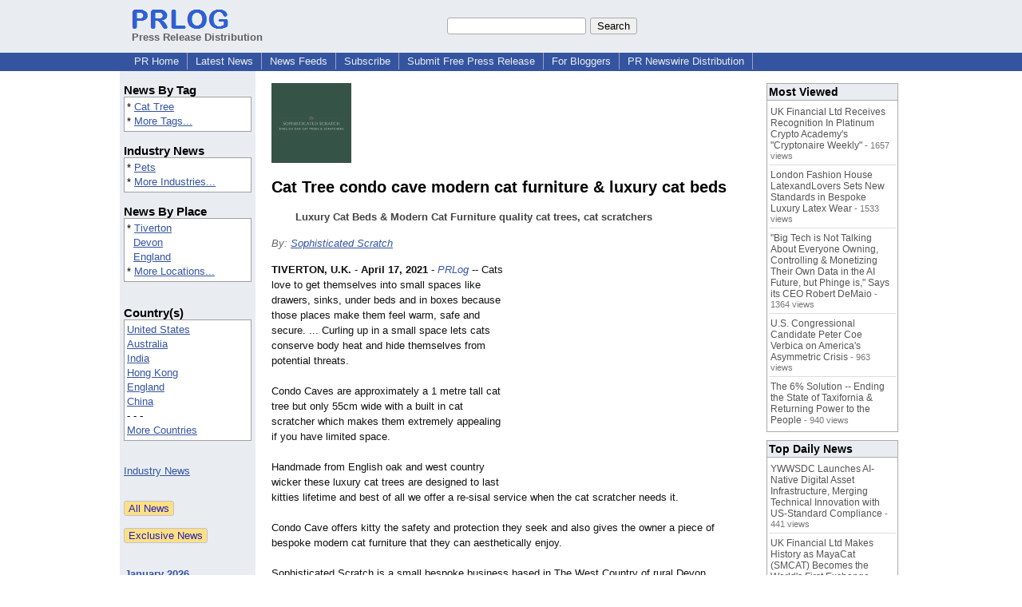

--- FILE ---
content_type: text/html; charset=UTF-8
request_url: https://www.prlog.org/12866264-cat-tree-condo-cave-modern-cat-furniture-luxury-cat-beds.html
body_size: 12071
content:
<!DOCTYPE HTML>
<html>
<head>
<meta http-equiv="Content-Type" content="text/html; charset=UTF-8" />
<meta charset="UTF-8">
<title>Cat Tree condo cave modern cat furniture & luxury cat beds -- Sophisticated Scratch | PRLog</title>
<meta name="description" content="Cat Tree condo cave modern cat furniture &amp; luxury cat beds. Luxury Cat Beds &amp; Modern Cat Furniture quality cat trees, cat scratchers - PR12866264" />
<meta name="keywords" content="Cat Tree" />
<link rel="canonical" href="https://www.prlog.org/12866264-cat-tree-condo-cave-modern-cat-furniture-luxury-cat-beds.html" />
<meta name="author" content="Sophisticated Scratch" />
<link rel="shortcut icon" href="https://dj5dehgem20mk.cloudfront.net/img/favicon.ico" />
<meta name="viewport" content="width=device-width, initial-scale=1, minimum-scale=0.5, maximum-scale=2, user-scalable=1" />
<meta name="referrer" content="always" />
<meta property="og:url" content="https://www.prlog.org/12866264-cat-tree-condo-cave-modern-cat-furniture-luxury-cat-beds.html" />
<meta property="og:title" content="Cat Tree condo cave modern cat furniture &amp; luxury cat beds" />
<meta property="og:site_name" content="PRLog" />
<meta property="og:image" content="https://biz.prlog.org/sophisticatedscratch/logo.png" />
<script>
if(top!=self && window.innerWidth && window.innerHeight){var w=window.innerWidth;var h=window.innerHeight;if(w<300 || h<300 || w+h<700){alert("Error - Unable to fit document. Please alert website administrator.\n\nFrame size requirements -\nWidth > 300px\nHeight > 300px\nWidth + Height > 700px");}}</script>
<style>
html{box-sizing:border-box}
*,*:before,*:after{box-sizing:inherit}
body,div,table,tr,td,th,ul,ol,li,p,a,textarea,input,select{font-family:arial,sans-serif;font-size:13px}
h1,h2,h3,h4{font-family:verdana,arial,tahoma}
h1{font-size:20px;margin:0 0 20px 0}
h2{font-size:17px}
h3{font-size:14px}
h4{font-size:13px}
body{margin:0;padding:0;color:#000000;text-align:center}
img{border:0}
.content{line-height:1.5}
.dt{color:#606060}
.px11{font-size:11px}
.px12{font-size:12px}
.px14{font-size:14px}
.hits{font-size:10px;white-space:nowrap}
.clrd{color:#3454a0}
.clrl{color:#e9edf2}
.bclrd{background:#3454a0}
.bclrl{background:#e9edf2}
.frm{border:1px #3454a0 solid;background:#e9edf2}
.hdn{display:none}
.err{font-weight:bold;color:#a00000;background:#ffe0e0;padding:10px;border:1px solid #a00000}
.cmt{font-size:11px;color:#606060}
a:link{color:#3454a0}
a:visited{color:#6080f0}
a:hover{color:#ff0000}
a:active{color:#3454a0}
td{margin:0;padding:0}
#hdro{background:#e9edf2}
#hdri{width:980px;margin-right:auto;margin-left:auto;text-align:left}
#hdr{height:40px;width:100%}
#hdr td{white-space:nowrap}
.logo{padding:10px 0 10px 13px}
div.logo a{text-decoration:none;color:#606060;font-weight:bold}
#page{width:980px;margin-right:auto;padding-bottom:20px;margin-left:auto;text-align:left;background:#ffffff}
#cd{width:100%;border-collapse:collapse}
.ll,.cc,.rr{vertical-align:top}
.mnuo{background:#3454a0}
.mnui{width:980px;margin-right:auto;margin-left:auto;text-align:left}
.breadcrumb{margin:0 0 15px 0}
.breadcrumb div{display:inline}
div.sm144{text-align:center}
div.sm144 span{padding:0 2px;margin:5px;display:inline-block;border:1px solid #c0c0ff}
input,select,textarea{color:#000;background:#fff;border:1px solid #aaa;border-radius:3px;padding:2px}
select{padding:1px 2px}
button,input[type=button],input[type=submit]{color:#000;background:#f0f0f0;border:1px solid #aaa;border-radius:3px;padding:2px 8px;margin:1px 5px;cursor:pointer}
button:hover,input[type=button]:hover,input[type=submit]:hover{background:#ddd}
button:active,input[type=button]:active,input[type=submit]:active{background:#ddd;padding:2px 7px 2px 9px}
button[disabled]{background:#888}
input[disabled]{background:#eee}
.ttbx{width:100%;border-collapse:collapse;margin:0 0 10px 0}
.ttbx th{background:#e9edf2;font-size:14px;font-weight:bold;text-align:left}
.ttbx td,.ttbx th{border:1px solid #aaa;padding:2px}
.ttbx div{border-top:1px solid #ddd;padding:5px 2px;color:#777;font-size:11px}
.ttbx div:first-child{border:none}
.ttbx a{text-decoration:none;color:#555;font-size:12px}
.ttbx a:hover{color:#f00}
.lbtn{background:#e9edf2;color:#3454a0;text-decoration:underline;border:0;padding:0;cursor:pointer;cursor:pointer}.lbtn:hover{color:#ff0000}
td.ll{width:170px;background:#e9edf2}div.ll{margin:15px 5px}td.cc{width:640px}div.cc{margin:15px 20px}td.rr{width:170px}div.rr{margin:15px 5px 0 0}.lmlbl{font-weight:bold;margin-top:15px;font-size:15px}.lmbox{height:180px;overflow:auto;border:1px solid #a0a0a0;padding:3px;background:#ffffff;line-height:1.4}.lmbox i{font-size:11px;font-style:normal}a.c{font-weight:bold;padding:2px;font-size:14px}.fil{width:100%;text-align:center;font-size:14px;font-weight:bold;margin-bottom:10px}a.lmrem{text-decoration:none;color:#000}.lmhd{font-size:18px;font-weight:bold}.lmsel{width:100%}
.cal td,.cal th{padding:2px 0}
.mcal{width:100%;border-collapse:collapse}
.mcal td,.wday,.wend{padding:2px 0;width:20px;height:16px;text-align:center;background:#ffffff;border:1px solid #aaaaaa}
.wday{color:#00b000}
.wend{color:#f00000}
.mcal .today{background:#ffc0c0}
.ga{margin:10px 0 10px 0}
.prbtm{margin-left:8px;padding-left:8px}
.prbtm li{margin-bottom:6px}
#asm{font-size:13px;color:#444;line-height:1.5;margin-left:5%;margin-right:5%}
#abd,#abd a{font-size:13px;line-height:1.5}
#abd{color:#111}
.TL0 a{text-decoration:none;display:inline-block}
.TL0 a:hover{text-decoration:underline}
.TL0 span{margin:0 5px 0 0}
small.photolink{display:block;font-size:11px;line-height:1}
#abd .photolink a{color:#444;font-size:11px}
#abd .photolink a:hover{color:#f00}
.tinfo{margin-bottom:10px}
.tinfo th{padding-right:5px;text-align:left;font-weight:normal;vertical-align:top}
.tinfo td{vertical-align:top;padding:2px;line-height:1.5}
.fr{float:right;margin:0;padding:0;clear:right}
.fl{float:left;margin:0;padding:0;clear:left}
.im2{position:relative;z-index:99;background:url(https://dj5dehgem20mk.cloudfront.net/img/loading.gif) no-repeat}
.imx{padding-bottom:5px}
.imx a{padding:2px 4px;text-decoration:none;color:#404040;border:1px solid #808080}
.imxs{background:#e0e0e0}
.imt{padding-top:5px;font-weight:bold}
#imgi img,.imgi img:hover{left:0px;-webkit-transition:left 1s,width 1s,height 1s;-moz-transition:left 1s,width 1s,height 1s;-ms-transition:left 1s,width 1s,height 1s;transition:left 1s,width 1s,height 1s}
#prbtns div{display:inline-block;vertical-align:middle;margin-bottom:10px}
.prsmb a{margin:0 5px 0 0;width:24px;height:24px;display:inline-block}
.mrgn{margin-bottom:16px}
.prb .ttbx{width:45%;border-collapse:collapse;margin:0 20px 20px 0;display:inline-block;vertical-align:top}
.prb .ttbx th{background:<?php echo CLRL ?>;font-size:15px;font-weight:bold;text-align:left}
.prb .ttbx td,.prb .ttbx th{border:none;padding:2px}
.prb .ttbx div{color:#606060;padding:8px 0;border-bottom:1px solid #c0c0c0;font-size:90%;color:#008000}
.prb a{text-decoration:none;color:#000}
.prb a:hover{color:#f00}
.bgfb{background:url([data-uri])}.bgtwtr{background:url([data-uri])}.bgli{background:url([data-uri])}.bgpin{background:url([data-uri])}.bgst{background:url([data-uri])}.bgeml{background:url([data-uri])}
a.obtn,input.obtn{background:#ffe080;color:#2020c0;border:1px solid #c0c0e0;border-radius:3px;text-decoration:none;margin:0;font-family:arial,sans-serif,verdana,tahoma;padding:1px 5px;font-size:13px;cursor:pointer}
a.obtn:hover,input.obtn:hover{border:1px solid #8080c0}
#smx{padding-top:10px}
#smi{padding-top:2px}
#smx div{display:inline-block;padding-right:5px}
.smf,.sml{padding-top:3px}
.smt{padding-top:2px}
.smg{padding-top:5px}
a.obtn,input.obtn{margin-right:5px}
form.obtn{display:inline;margin:0;padding:0}
table.obtn td{padding-right:3px}
ol.tm1{height:20px;list-style:none;margin:0;padding:0;clear:left;padding-left:13px;width:100%}
ol.tm1 li{background:#e9edf2;float:left;margin:0 1px;padding:0 0 0 10px;border:1px solid #3454a0;border-bottom:none}
ol.tm1 a{background:#e9edf2;color:#3454a0;display:block;float:left;line-height:20px;padding-right:10px;text-decoration:none}
ol.tm1 a:hover{text-decoration:underline}
ol.tm1 li.sel{background:#3454a0}
ol.tm1 li.sel a{background:#3454a0;color:#e9edf2;font-weight:bold}
ol.tm1 li.sel a:hover{text-decoration:none}
ul.tm2{height:1.8em;list-style:none;margin:0;padding:0;clear:left;background:#3454a0;width:100%}
ul.tm2 li{float:left;margin:0 0;padding:2px 2px;border-right:solid #a0a0c0 1px}
ul.tm2 a,ul.tm2 a:visited,ul.tm2 a:hover{color:#e9edf2;display:block;float:left;padding:1px 8px;text-decoration:none}
ul.tm2 a:hover{text-decoration:underline}
ul.tm2 li.sel a{font-weight:bold;text-decoration:none;color:#fff}

</style>
<script>
_d=document;
_w=window;
_e=encodeURIComponent;
function _(a){return(typeof a==="string")?_d.querySelector(a):a}
function _i(j){return _("#"+j)}
function _t(h){return _d.getElementsByTagName(h)}
function xlg(g,b){
var r=new XMLHttpRequest();
r.open('POST','/xlg/'+g,!0);
r.setRequestHeader('Content-type','application/x-www-form-urlencoded');
r.send(b);
}
var _jserr=0;
_w.onerror=function(f,e,a,c,d){
if(e&&_jserr<2&&e.indexOf('prlog')>0&&f.indexOf('ResizeObserver')<0){
_jserr++;
xlg('jserr','P=0&F='+e+':'+a+':'+c+'&M='+f+'&S='+((d&&d.stack)?d.stack:''));
}}
function addref(a,d){
if(a.href.indexOf(d)<0)
a.href+=d;
}
(function(){
var l=_w.location,
h=l.hash,
a=h.split('s=');
if(h.length<2)
return;
l.hash=a[0].substr(1);
if(a.length>1)
xlg('hash','s='+a[1]);
})();
function wo(a,b,c){
var w=_w.open(a,b,c);
if(w)w.focus();
}
function bkmk(){
wo('https://www.prlog.org/share.html#u='+_e(_w.location.href)+'&t='+_e(_d.title));
return !1;
}
function clks(a){
xlg('clksd','u='+_e(a.href));
}
function clkb(a){
xlg('clkbd','u='+_e(a.href));
}
function shownews(e,p,a){
_w.location=p+e.value+a;
}
var smloaded;
function smload(d,c,a,b){
if(smloaded)return;
smloaded=1;
var h='',i=0;
for(;i<b.length;i++){
switch(b[i]){
case 'f':
h+='<td class="smf"><div><iframe src="https://www.facebook.com/plugins/like.php?href='+c+
'&amp;send=false&amp;layout=button_count&amp;width=48&amp;show_faces=false&amp;action=like&amp;colorscheme=light&amp;font&amp;height=21"'+
' scrolling="no" frameborder="0" allowTransparency="true"'+
' style="border:none;overflow:hidden;width:'+(a?87:48)+'px;height:21px"></iframe></div>';
break;
case 't':
h+='<td class="smt"><div><a href="https://twitter.com/share" class="twitter-share-button"'+
' data-url="'+c+'" data-count="'+(a?'horizontal':'none')+'">Tweet</a></div>';
break;
case 'l':
h+='<td class="sml"><div style="height:21px;width:'+(a?128:63)+'px">'+
'<'+'script type="in/share" data-url="'+c+'"'+(a?' data-counter="right"':'')+'><'+'/script></div>';
break;
case 's':
h+='<td class="sms"><div class="st_sharethis_button" displayText="ShareThis"></div>';
break;
}}
function f(g){
var e=_d.createElement('script');
e.async=!0;
e.src='https://'+g;
_t('head')[0].appendChild(e);
}
if(d=_i(d))
d.innerHTML='<table cellpadding=0 cellspacing=0 style="display:inline-block"><tr>'+h+'</tr></table>',
f('ws.sharethis.com/button/buttons.js'),
f('platform.twitter.com/widgets.js'),
f('platform.linkedin.com/in.js');
}
function imx(n){
var f;
for(var i=0;i<5;i++){
f=_('#imx'+i);
if(f)f.className=(i==n)?'imxs':'';
f=_('#im'+i);
if(f)f.style.display=(i==n)?'':'none';
f=_('#img'+i);
if(i==n&&f&&f.src.indexOf('/img/')>=0)f.src=f.getAttribute('data-src');
}}
function nobg(f){
f.style.background='#ffffff';
}
function clkp(a){
xlg('clkpd','u='+_e(a.href));
}
function abuse(id){
wo('/report-abuse.html?id='+id,'','toolbar=no,location=no,directories=no,status=no,menubar=no,scrollbars=yes,resizable=no,height=650,width=800');
return !1;
}
function _sl(i){_w.location=i;return !1}
function h2s(u){
_sl(u.replace(/#/g,'/'));
}

</script>
</head>
<body><div id="hdro"><div id="hdri"><table id="hdr"><tr>
<td><div class="logo"><a href="/"><img src="https://dj5dehgem20mk.cloudfront.net/img/logo-2.png" width="121" height="24" alt="PRLog Press Release Logo"><br>Press Release Distribution</a></div></td>
<td><div class="srch">
<form action="/search.html" id="gcse" style="margin:0;padding:0;display:inline"><input type="text" name="q" size="20" /><input type="submit" value="Search" /></form>&nbsp;</div></td>
</tr></table>
</div></div><div class="mnuo"><div class="mnui"><ul class="tm2"><li><a href="/" style="border:0;margin-left:8px"  onclick="addref(this,'#s=dwhhm')">PR Home</a></li>

<li><a href="/news/"  onclick="addref(this,'#s=dwhln')">Latest News</a></li>

<li><a href="/free-rss-feeds.html"  onclick="addref(this,'#s=dwhfd')">News Feeds</a></li>

<li><a href="/alerts/subscribe.html"  onclick="addref(this,'#s=dwhal')">Subscribe</a></li>

<li><a href="/submit-free-press-release.html"  onclick="addref(this,'#s=dwhfp')">Submit Free Press Release</a></li>

<li><a href="/journalist.html"  onclick="addref(this,'#s=dwhjn')">For Bloggers</a></li>

<li><a href="/pub/prnewswire/"  onclick="addref(this,'#s=dwhpnh')">PR Newswire Distribution</a></li>

</ul></div></div><div id="page"><table id="cd"><tr><td class="ll"></td><td class="cc"></td><td class="rr"></td></tr><tr><td class="ll"><div class="ll"><div class="lmlbl">News By Tag</div><div class="lmbox" style="height:auto">* <a  onclick="addref(this,'#s=dpmnt')" href="https://www.prlog.org/news/tag/cat-tree/">Cat Tree</a><br>* <a  onclick="addref(this,'#s=dpmnt')" href="/news/tag.html">More Tags...</a></div><div class="lmlbl">Industry News</div><div class="lmbox" style="height:auto">* <a  onclick="addref(this,'#s=dpmni')" href="https://www.prlog.org/news/ind/pets/">Pets</a><br>* <a  onclick="addref(this,'#s=dpmni')" href="/news/industry.html">More Industries...</a></div><div class="lmlbl">News By Place</div><div class="lmbox" style="height:auto">* <a  onclick="addref(this,'#s=dpmnlf')" href="https://www.prlog.org/news/uk,devon,tiverton/">Tiverton</a><br>&nbsp; <a  onclick="addref(this,'#s=dpmnlf')" href="https://www.prlog.org/news/uk,devon/">Devon</a><br>&nbsp; <a  onclick="addref(this,'#s=dpmnlf')" href="https://www.prlog.org/news/uk/">England</a><br>* <a  onclick="addref(this,'#s=dpmnlf')" href="/news/location.html">More Locations...</a></div><br><div class="lmlbl">Country(s)</div><div class="lmbox" style="overflow:visible;height:auto" title="Click on an option to filter or browse by that option"><a href="/news/us/"  onclick="addref(this,'#s=dplnlf')">United States</a><br><a href="/news/au/"  onclick="addref(this,'#s=dplnlf')">Australia</a><br><a href="/news/in/"  onclick="addref(this,'#s=dplnlf')">India</a><br><a href="/news/hk/"  onclick="addref(this,'#s=dplnlf')">Hong Kong</a><br><a href="/news/uk/"  onclick="addref(this,'#s=dplnlf')">England</a><br><a href="/news/cn/"  onclick="addref(this,'#s=dplnlf')">China</a><br>- - -<br><a href="/news/location.html"  onclick="addref(this,'#s=dpllof')">More Countries</a></div><br><br><a href="/news/industry.html">Industry News</a><br><br><br><form method="post" action="/news"><input type="hidden" name="exclusive" value="0"><input type="submit" value="All News" class="obtn"></form><br><form method="post" action="/news"><input type="hidden" name="exclusive" value="1"><input type="submit" value="Exclusive News" class="obtn"></form><br><br><table class="mcal">
<tr class="lbl"><th colspan=7><a href="javascript:h2s('#news#2026#202601#')">January 2026</a></th></tr>
<tr><th class="wday">Th</th><th class="wday">We</th><th class="wday">Tu</th><th class="wday">Mo</th><th class="wend">Su</th><th class="wend">Sa</th><th class="wday">Fr</th></tr>
<tr><td class="today"><a href="/news/2026/20260115/">15</a></td><td><a href="/news/2026/20260114/">14</a></td><td><a href="/news/2026/20260113/">13</a></td><td><a href="/news/2026/20260112/">12</a></td><td><a href="/news/2026/20260111/">11</a></td><td><a href="/news/2026/20260110/">10</a></td><td><a href="/news/2026/20260109/">9</a></td></tr>
</table>
</div></td><td class="cc"><div class="cc"><div id="bzlogo" class="mrgn"><img src="https://biz.prlog.org/sophisticatedscratch/logo.png" alt="Sophisticated Scratch Logo" width=100 height=100></div><h1 id="ahd" class="mrgn" style="margin-top:0">Cat Tree condo cave modern cat furniture & luxury cat beds</h1>
<div id="asm" class="mrgn"><b>Luxury Cat Beds & Modern Cat Furniture quality cat trees, cat scratchers</b></div>
<div class="mrgn" style="color:#666"><i>By: <a href="https://pressroom.prlog.org/sophisticatedscratch/" rel="author"  onclick="addref(this,'#s=dpbbp')">Sophisticated Scratch</a></i></div><div id="abd" class="content mrgn" style="min-height:460px"><div class="fr" style="margin:1px;width:1px;height:1.3em;border:1px solid #ffffff">&nbsp;</div><div class="fr" style="margin:3px 0 3px 10px"><script async src="//pagead2.googlesyndication.com/pagead/js/adsbygoogle.js"></script>
<!-- NewsArticles_ATF_Center_300x250 -->
<ins class="adsbygoogle"
     style="display:inline-block;width:300px;height:250px"
     data-ad-client="ca-pub-8349233976388614"
     data-ad-slot="9881989374"></ins>
<script>
(adsbygoogle = window.adsbygoogle || []).push({});
</script></div><b>TIVERTON, U.K.</b> - <b>April 17, 2021</b> - <i><a href="https://www.prlog.org" style="text-decoration:none" onclick="clkp(this)">PRLog</a></i> -- Cats love to get themselves into small spaces like drawers, sinks, under beds and in boxes because those places make them feel warm, safe and secure. ... Curling up in a small space lets cats conserve body heat and hide themselves from potential threats.<br><br>Condo Caves are approximately a 1 metre tall cat tree but only 55cm wide with a built in cat scratcher which makes them extremely appealing if you have limited space.<br><br>Handmade from English oak and west country wicker these luxury cat trees are designed to last kitties lifetime and best of all we offer a re-sisal service when the cat scratcher needs it.<br><br>Condo Cave offers kitty the safety and protection they seek and also gives the owner a piece of bespoke modern cat furniture that they can aesthetically enjoy.<br><br>Sophisticated Scratch is a small bespoke business based in The West Country of rural Devon.<br><br>Established in 2017 by Di &amp; Mark Gallant cat loving artisans that create natural handcrafted unique tall cat trees and scratchers with English oak and Applewood.<br><br>Sophisticated Scratch luxury cat trees, scratchers and cat beds are all handmade from seasoned English Oak, applewood and West Country wicker, the trees have naturally fallen and the apple trees have finished their life of producing fruit.<br><br>These trees ordinarily would end up as firewood but now they have a second life bringing joy into your home as modern cat furniture and are the most robust product on the market today.<br><br>​<br><br>Sophisticated Scratch quality cat trees have gone through a loving process with natural oils enhancing their beautiful grains and knots for your enjoyment.<br><br>The aim of these beautiful statement pieces of art is to firstly provide kitties with a raised sleeping area and scratch tree they love and can enjoy their whole life and secondly to stand out in any home in a positive way for the home owner to be proud of, we truly believe we have achieved both and are the UKs number 1 cat tree specialist.<br><br>​<br>​Sophisticated Scratch luxury cat furniture making homes beautiful.<br><br><a href="http://www.sophisticatedscratch.com" target="_blank" rel="nofollow" onclick="clkp(this)">http://www.sophisticatedscratch.com</a><br><br><div><b>Contact</b><br>Di Gallant<br><a href="https://www.prlog.org/email-contact.html#12866264">***@gmail.com</a><br>01884855713</div><div><div style="border-bottom:1px dotted #666;position:relative"><span style="background:white;position:relative;top:8px;padding:0 5px;margin-left:30px;color:#444">End</span></div></div>
</div>
<div id="ainfo" class="mrgn"><div id="prbtns"><div class="prsmb"><a href="https://www.facebook.com/sharer/sharer.php?u=https://www.prlog.org/12866264-cat-tree-condo-cave-modern-cat-furniture-luxury-cat-beds.html" target="_blank" rel="nofollow" onclick="clks(this)" title="Share on Facebook" class="bgfb"></a><a href="https://twitter.com/intent/tweet?url=https://www.prlog.org/12866264-cat-tree-condo-cave-modern-cat-furniture-luxury-cat-beds.html&text=Cat%20Tree%20condo%20cave%20modern%20cat%20furniture%20%26%20luxury%20cat%20beds" target="_blank" rel="nofollow" onclick="clks(this)" title="Share on Twitter" class="bgtwtr"></a><a href="https://www.linkedin.com/shareArticle?mini=true&url=https://www.prlog.org/12866264-cat-tree-condo-cave-modern-cat-furniture-luxury-cat-beds.html&title=Cat%20Tree%20condo%20cave%20modern%20cat%20furniture%20%26%20luxury%20cat%20beds" target="_blank" rel="nofollow" onclick="clks(this)" title="Share on LinkedIn" class="bgli"></a><a href="https://pinterest.com/pin/create/link/?url=https://www.prlog.org/12866264-cat-tree-condo-cave-modern-cat-furniture-luxury-cat-beds.html&description=Cat%20Tree%20condo%20cave%20modern%20cat%20furniture%20%26%20luxury%20cat%20beds" target="_blank" rel="nofollow" onclick="clks(this)" title="Share on Pinterest" class="bgpin"></a><a href="http://wd.sharethis.com/share5x/partner_page.html?url=https://www.prlog.org/12866264-cat-tree-condo-cave-modern-cat-furniture-luxury-cat-beds.html&title=Cat%20Tree%20condo%20cave%20modern%20cat%20furniture%20%26%20luxury%20cat%20beds" target="_blank" rel="nofollow" onclick="clks(this)" title="Share on StumbleUpon, Digg, etc" class="bgst"></a><a href="mailto:?subject=Cat%20Tree%20condo%20cave%20modern%20cat%20furniture%20%26%20luxury%20cat%20beds&body=Here%27s%20something%20I%20thought%20you%20might%20like%20to%20take%20a%20look%20at:%20https://www.prlog.org/12866264-cat-tree-condo-cave-modern-cat-furniture-luxury-cat-beds.html" target="_blank" rel="nofollow" onclick="clks(this)" title="Email to a Friend" class="bgeml"></a></div>
<div><form action="/embed.html" method="post" target="_blank" class="obtn"><input class="obtn" type="submit" value="Embed" title="Embed this press release in your website!"><input type="hidden" name="u" value="/12866264-cat-tree-condo-cave-modern-cat-furniture-luxury-cat-beds.html?embed"></form>
<form action="/12866264-cat-tree-condo-cave-modern-cat-furniture-luxury-cat-beds.pdf" method="post" target="_blank" class="obtn"><input class="obtn" type="submit" value="PDF / Print" title="See or print the PDF version!"><input type="hidden" name="id" value="12866264"></form>
<a href="https://news.google.com/publications/CAAqBwgKMJDjnwswne23Aw" target="_blank" class="obtn">Google News</a>
</div></div>
<table class="tinfo"><tr><th>Source</th><td>:</td><td><a href="https://pressroom.prlog.org/sophisticatedscratch/" rel="author"  onclick="addref(this,'#s=dpbbp')">Sophisticated Scratch</a> &raquo; <a href="https://www.prlog.org/social/follow.html#id=sophisticatedscratch" class="obtn" target="_blank" rel="nofollow">Follow</a></td></tr>
<tr><th>Email</th><td>:</td><td class="TL0"><a href="/email-contact.html#12866264" target="_blank" rel="nofollow" title="Click to send email to PR contact! Partial email address shown for spam protection.">***@gmail.com</a></td></tr>
<tr><th>Tags</th><td>:</td><td class="TL0"><a rel="nofollow"  onclick="addref(this,'#s=dpbnt')" href="https://www.prlog.org/news/tag/cat-tree/">Cat Tree</a></td></tr>
<tr><th>Industry</th><td>:</td><td class="TL0"><a  onclick="addref(this,'#s=dpbni')" href="https://www.prlog.org/news/ind/pets/">Pets</a></td></tr>
<tr><th>Location</th><td>:</td><td class="TL0"><a  onclick="addref(this,'#s=dpbnl')" href="https://www.prlog.org/news/uk,devon,tiverton/">Tiverton</a> - <a  onclick="addref(this,'#s=dpbnl')" href="https://www.prlog.org/news/uk,devon/">Devon</a> - <a  onclick="addref(this,'#s=dpbnl')" href="https://www.prlog.org/news/uk/">England</a></td></tr>
</table>
<div class="mrgn" style="color:#606060"><a href="/static/disclaimer.html" target="_blank">Disclaimer</a> &nbsp; &nbsp; <a href="/report-abuse.html?id=12866264" rel="nofollow" target="_blank" onclick="return abuse('12866264')">Report Abuse</a></div><div class="mrgn" style="color:#606060;font-size:80%">Page Updated Last on: Jun 16, 2021</div></div>
<div class="prb"><table class="ttbx"><tr><th><i>Sophisticated Scratch</i> PRs</th></tr><tr><td>
<div><a href="/12965901-introducing-the-3-cat-english-oak-cat-tree.html"  onclick="addref(this,'#s=dpbbzf')">Introducing the 3-Cat English Oak Cat Tree</a></div>
<div><a href="/12930666-whats-new-at-sophisticated-scratch.html"  onclick="addref(this,'#s=dpbbzf')">What's new at Sophisticated Scratch</a></div>
<div><a href="/12929445-serval-english-oak-cat-tree-ref-13322.html"  onclick="addref(this,'#s=dpbbzf')">Serval English Oak Cat Tree ref 13322</a></div>
<div><a href="/12927844-english-oak-cat-furniture-for-your-home.html"  onclick="addref(this,'#s=dpbbzf')">English Oak Cat Furniture For Your Home</a></div>
<div><a href="/12927085-sophisticated-scratch-cat-trees.html"  onclick="addref(this,'#s=dpbbzf')">Sophisticated Scratch Cat Trees</a></div>
</td></tr></table>
<table class="ttbx"><tr><th>Trending News</th></tr><tr><td>
<div><a href="/13121718-soilcertify-professional-grade-10m-resolution-soil-intelligence-at-fraction-of-the-cost.html"  onclick="addref(this,'#s=dpbmtb')">SoilCertify - Professional Grade, 10M Resolution Soil Intelligence At A Fraction Of The Cost</a></div>
<div><a href="/13121720-sams-oath-music-releases-joy-anyway-song-for-finding-joy-while-living-with-grief.html"  onclick="addref(this,'#s=dpbmtb')">Sam's OATH Music Releases &quot;Joy Anyway,&quot; a Song for Finding Joy While Living With Grief</a></div>
<div><a href="/13121719-if-you-want-to-understand-me-understand-this-first.html"  onclick="addref(this,'#s=dpbmtb')">If You Want to Understand Me, Understand This First</a></div>
<div><a href="/13117954-itse-magazine-and-in-the-spirit-entertainment-record-label-launch-featuring-comedy-shucky-duckey.html"  onclick="addref(this,'#s=dpbmtb')">ITSE Magazine and In The Spirit Entertainment Record Label Launch Featuring Comedy Shucky Duckey</a></div>
<div><a href="/13121482-velixo-launches-real-time-construction-reporting-and-forecasting-solution-for-acumatica.html"  onclick="addref(this,'#s=dpbmtb')">Velixo Launches Real-Time Construction Reporting and Forecasting Solution for Acumatica</a></div>
</td></tr></table>
<table class="ttbx"><tr><th>Most Viewed</th></tr><tr><td>
<div><a href="/13120779-uk-financial-ltd-receives-recognition-in-platinum-crypto-academys-cryptonaire-weekly.html"  onclick="addref(this,'#s=dpbmwb')">UK Financial Ltd Receives Recognition In Platinum Crypto Academy's &quot;Cryptonaire Weekly&quot;</a> - 1657 views</div>
<div><a href="/13120865-london-fashion-house-latexandlovers-sets-new-standards-in-bespoke-luxury-latex-wear.html"  onclick="addref(this,'#s=dpbmwb')">London Fashion House LatexandLovers Sets New Standards in Bespoke Luxury Latex Wear</a> - 1533 views</div>
<div><a href="/13120446-big-tech-is-not-talking-about-everyone-owning-controlling-monetizing-their-own-data-in-the-ai-future-but-phinge-is-says-its-ceo-robert-demaio.html"  onclick="addref(this,'#s=dpbmwb')">&quot;Big Tech is Not Talking About Everyone Owning, Controlling &amp; Monetizing Their Own Data in the AI Future, but Phinge is,&quot; Says its CEO Robert DeMaio</a> - 1364 views</div>
<div><a href="/13120603-us-congressional-candidate-peter-coe-verbica-on-americas-asymmetric-crisis.html"  onclick="addref(this,'#s=dpbmwb')">U.S. Congressional Candidate Peter Coe Verbica on America's Asymmetric Crisis</a> - 963 views</div>
<div><a href="/13120907-the-6-solution-ending-the-state-of-taxifornia-returning-power-to-the-people.html"  onclick="addref(this,'#s=dpbmwb')">The 6% Solution -- Ending the State of Taxifornia &amp; Returning Power to the People</a> - 940 views</div>
</td></tr></table>
<table class="ttbx"><tr><th>Top Daily News</th></tr><tr><td>
<div><a href="/13121536-ywwsdc-launches-ai-native-digital-asset-infrastructure-merging-technical-innovation-with-us-standard-compliance.html"  onclick="addref(this,'#s=dpbmdb')">YWWSDC Launches AI-Native Digital Asset Infrastructure, Merging Technical Innovation with US-Standard Compliance</a> - 441 views</div>
<div><a href="/13121672-uk-financial-ltd-makes-history-as-mayacat-smcat-becomes-the-worlds-first-exchange-traded-erc-3643-security-token.html"  onclick="addref(this,'#s=dpbmdb')">UK Financial Ltd Makes History as MayaCat (SMCAT) Becomes the World's First Exchange-Traded ERC-3643 Security Token</a> - 329 views</div>
<div><a href="/13121602-high-impact-mental-health-platform-approaching-defining-regulatory-moment-eclipsing-70000-patients-on-real-world-use-of-ketamine-asdaq-nrxp.html"  onclick="addref(this,'#s=dpbmdb')">High-Impact Mental Health Platform Approaching a Defining Regulatory Moment: Eclipsing 70,000 Patients on Real World Use of Ketamine: N ASDAQ: NRXP</a> - 264 views</div>
<div><a href="/13121651-roebling-strauss-and-sakura-sky-form-strategic-partnership-launch-ai-executive-whitepaper.html"  onclick="addref(this,'#s=dpbmdb')">Roebling Strauss and Sakura Sky Form Strategic Partnership, Launch AI Executive Whitepaper</a> - 230 views</div>
<div><a href="/13121653-perricone-hydrogen-water-the-powerful-science-backed-breakthrough-in-anti-inflammatory-anti-aging.html"  onclick="addref(this,'#s=dpbmdb')">Perricone Hydrogen Water: The Powerful Science-Backed Breakthrough in Anti-Inflammatory &amp; Anti-Aging</a> - 179 views</div>
</td></tr></table>
</div><br><script>if(window.location.hash=="#contact")window.location="/email-contact.html#12866264";</script><script>setTimeout(function(){var s=document.createElement("script");s.setAttribute("src","ne.js" + "?q=v1.1240o8.5ilnlp2.3141");document.getElementsByTagName("head")[0].appendChild(s);},1000);</script><script>
google_analytics_domain_name=".prlog.org";
(function(i,s,o,g,r,a,m){i['GoogleAnalyticsObject']=r;i[r]=i[r]||function(){
(i[r].q=i[r].q||[]).push(arguments)},i[r].l=1*new Date();a=s.createElement(o),
m=s.getElementsByTagName(o)[0];a.async=1;a.src=g;m.parentNode.insertBefore(a,m)
})(window,document,'script','//www.google-analytics.com/analytics.js','ga');
ga('create', 'UA-3895063-1', 'auto');
ga('send', 'pageview');
</script>
</div></td><td class="rr"><div class="rr"><table class="ttbx"><tr><th>Most Viewed</th></tr><tr><td>
<div><a href="/13120779-uk-financial-ltd-receives-recognition-in-platinum-crypto-academys-cryptonaire-weekly.html"  onclick="addref(this,'#s=dprmwb')">UK Financial Ltd Receives Recognition In Platinum Crypto Academy's &quot;Cryptonaire Weekly&quot;</a> - 1657 views</div>
<div><a href="/13120865-london-fashion-house-latexandlovers-sets-new-standards-in-bespoke-luxury-latex-wear.html"  onclick="addref(this,'#s=dprmwb')">London Fashion House LatexandLovers Sets New Standards in Bespoke Luxury Latex Wear</a> - 1533 views</div>
<div><a href="/13120446-big-tech-is-not-talking-about-everyone-owning-controlling-monetizing-their-own-data-in-the-ai-future-but-phinge-is-says-its-ceo-robert-demaio.html"  onclick="addref(this,'#s=dprmwb')">&quot;Big Tech is Not Talking About Everyone Owning, Controlling &amp; Monetizing Their Own Data in the AI Future, but Phinge is,&quot; Says its CEO Robert DeMaio</a> - 1364 views</div>
<div><a href="/13120603-us-congressional-candidate-peter-coe-verbica-on-americas-asymmetric-crisis.html"  onclick="addref(this,'#s=dprmwb')">U.S. Congressional Candidate Peter Coe Verbica on America's Asymmetric Crisis</a> - 963 views</div>
<div><a href="/13120907-the-6-solution-ending-the-state-of-taxifornia-returning-power-to-the-people.html"  onclick="addref(this,'#s=dprmwb')">The 6% Solution -- Ending the State of Taxifornia &amp; Returning Power to the People</a> - 940 views</div>
</td></tr></table>
<table class="ttbx"><tr><th>Top Daily News</th></tr><tr><td>
<div><a href="/13121536-ywwsdc-launches-ai-native-digital-asset-infrastructure-merging-technical-innovation-with-us-standard-compliance.html"  onclick="addref(this,'#s=dprmdb')">YWWSDC Launches AI-Native Digital Asset Infrastructure, Merging Technical Innovation with US-Standard Compliance</a> - 441 views</div>
<div><a href="/13121672-uk-financial-ltd-makes-history-as-mayacat-smcat-becomes-the-worlds-first-exchange-traded-erc-3643-security-token.html"  onclick="addref(this,'#s=dprmdb')">UK Financial Ltd Makes History as MayaCat (SMCAT) Becomes the World's First Exchange-Traded ERC-3643 Security Token</a> - 329 views</div>
<div><a href="/13121602-high-impact-mental-health-platform-approaching-defining-regulatory-moment-eclipsing-70000-patients-on-real-world-use-of-ketamine-asdaq-nrxp.html"  onclick="addref(this,'#s=dprmdb')">High-Impact Mental Health Platform Approaching a Defining Regulatory Moment: Eclipsing 70,000 Patients on Real World Use of Ketamine: N ASDAQ: NRXP</a> - 264 views</div>
<div><a href="/13121651-roebling-strauss-and-sakura-sky-form-strategic-partnership-launch-ai-executive-whitepaper.html"  onclick="addref(this,'#s=dprmdb')">Roebling Strauss and Sakura Sky Form Strategic Partnership, Launch AI Executive Whitepaper</a> - 230 views</div>
<div><a href="/13121653-perricone-hydrogen-water-the-powerful-science-backed-breakthrough-in-anti-inflammatory-anti-aging.html"  onclick="addref(this,'#s=dprmdb')">Perricone Hydrogen Water: The Powerful Science-Backed Breakthrough in Anti-Inflammatory &amp; Anti-Aging</a> - 179 views</div>
</td></tr></table>
<p><a href="javascript:h2s('#news#2021#20210417#')">Apr 17, 2021 News</a></p></div></td></tr></table><div id="adbot" style="text-align:center"><script async src="//pagead2.googlesyndication.com/pagead/js/adsbygoogle.js"></script>
<!-- NewsArticles_BTF_Footer_728x90_A -->
<ins class="adsbygoogle"
     style="display:inline-block;width:728px;height:90px"
     data-ad-client="ca-pub-8349233976388614"
     data-ad-slot="7412016046"></ins>
<script>
(adsbygoogle = window.adsbygoogle || []).push({});
</script></div>
<br><br>

</div>
<div class="mnuo"><div class="mnui"><ul class="tm2"><li><a href="/sitemap.html" style="border:0;margin-left:8px">SiteMap</a></li>

<li><a href="https://www.prlog.org/static/privacy.html" target="_blank">Privacy Policy</a></li>

<li><a href="https://www.prlog.org/static/tos.html" target="_blank">Terms of Service</a></li>

<li><a href="/static/copyright.html" target="_blank">Copyright Notice</a></li>

<li><a href="/static/about.html" target="_blank">About</a></li>

<li><a href="/static/advertise.html" target="_blank">Advertise</a></li>

</ul></div></div><div style="text-align:center" onmousedown="smload('smx2','https://www.prlog.org',1,'sftgl');return false;"><div style="margin-top:10px"><b>Like PRLog</b>?</div><div style="margin-top:6px" id="smx2"><div class="sm144"><span>9K</span><span>2K</span><span>1K</span></div><a href="/share.html" target="_blank" title="Share this page!"><img src="https://dj5dehgem20mk.cloudfront.net/img/sm84.png" width="84" height="24" alt="Click to Share"></a></div><br><br></div></body>
</html>


--- FILE ---
content_type: text/html; charset=utf-8
request_url: https://www.google.com/recaptcha/api2/aframe
body_size: 268
content:
<!DOCTYPE HTML><html><head><meta http-equiv="content-type" content="text/html; charset=UTF-8"></head><body><script nonce="o3pCCTdWXOkIp3fS9OTF4Q">/** Anti-fraud and anti-abuse applications only. See google.com/recaptcha */ try{var clients={'sodar':'https://pagead2.googlesyndication.com/pagead/sodar?'};window.addEventListener("message",function(a){try{if(a.source===window.parent){var b=JSON.parse(a.data);var c=clients[b['id']];if(c){var d=document.createElement('img');d.src=c+b['params']+'&rc='+(localStorage.getItem("rc::a")?sessionStorage.getItem("rc::b"):"");window.document.body.appendChild(d);sessionStorage.setItem("rc::e",parseInt(sessionStorage.getItem("rc::e")||0)+1);localStorage.setItem("rc::h",'1768459242841');}}}catch(b){}});window.parent.postMessage("_grecaptcha_ready", "*");}catch(b){}</script></body></html>